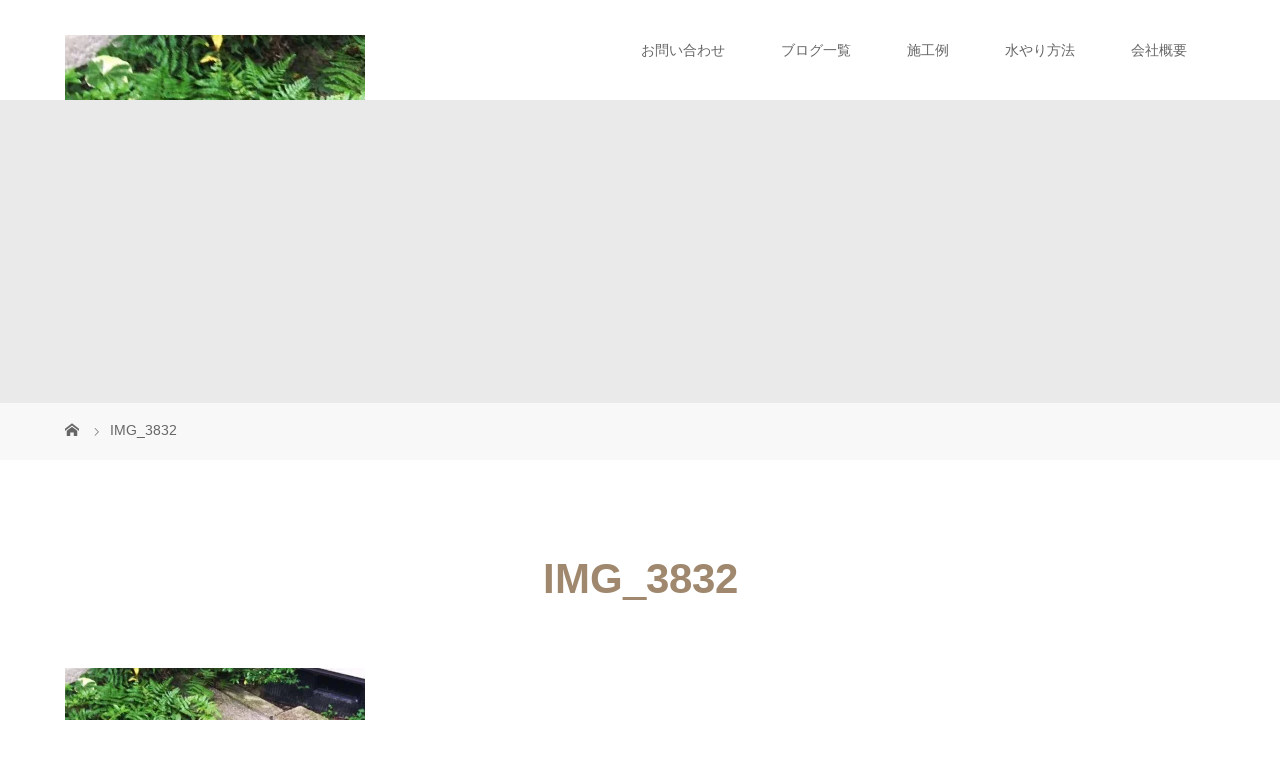

--- FILE ---
content_type: text/html; charset=UTF-8
request_url: https://kouikuya.com/%E6%B0%B4%E9%81%A3%E3%82%8A%E6%96%B9%E6%B3%95/img_3832/
body_size: 39016
content:
<!DOCTYPE html>
<html class="pc" dir="ltr" lang="ja" prefix="og: https://ogp.me/ns#">
<head>
<meta charset="UTF-8">
<meta name="description" content="福山市で庭の事なら甲育屋へエクステリア、駐車場、外構、剪定、予防などアガベ等を使ったドライガーデンや雑木の庭などが得意です">
<meta name="viewport" content="width=device-width">
<title>IMG_3832 | こういくや お庭に風景を描く会社です</title>
<!--[if lt IE 9]>
<script src="https://kouikuya.com/wp-content/themes/story_tcd041/js/html5.js"></script>
<![endif]-->

		<!-- All in One SEO 4.7.8 - aioseo.com -->
	<meta name="robots" content="max-image-preview:large" />
	<link rel="canonical" href="https://kouikuya.com/%e6%b0%b4%e9%81%a3%e3%82%8a%e6%96%b9%e6%b3%95/img_3832/" />
	<meta name="generator" content="All in One SEO (AIOSEO) 4.7.8" />
		<meta property="og:locale" content="ja_JP" />
		<meta property="og:site_name" content="kouikuyaHome" />
		<meta property="og:type" content="article" />
		<meta property="og:title" content="IMG_3832 | こういくや お庭に風景を描く会社です" />
		<meta property="og:url" content="https://kouikuya.com/%e6%b0%b4%e9%81%a3%e3%82%8a%e6%96%b9%e6%b3%95/img_3832/" />
		<meta property="article:published_time" content="2018-01-09T16:29:53+00:00" />
		<meta property="article:modified_time" content="2018-01-09T16:29:53+00:00" />
		<meta name="twitter:card" content="summary" />
		<meta name="twitter:title" content="IMG_3832 | こういくや お庭に風景を描く会社です" />
		<script type="application/ld+json" class="aioseo-schema">
			{"@context":"https:\/\/schema.org","@graph":[{"@type":"BreadcrumbList","@id":"https:\/\/kouikuya.com\/%e6%b0%b4%e9%81%a3%e3%82%8a%e6%96%b9%e6%b3%95\/img_3832\/#breadcrumblist","itemListElement":[{"@type":"ListItem","@id":"https:\/\/kouikuya.com\/#listItem","position":1,"name":"\u5bb6","item":"https:\/\/kouikuya.com\/","nextItem":{"@type":"ListItem","@id":"https:\/\/kouikuya.com\/%e6%b0%b4%e9%81%a3%e3%82%8a%e6%96%b9%e6%b3%95\/img_3832\/#listItem","name":"IMG_3832"}},{"@type":"ListItem","@id":"https:\/\/kouikuya.com\/%e6%b0%b4%e9%81%a3%e3%82%8a%e6%96%b9%e6%b3%95\/img_3832\/#listItem","position":2,"name":"IMG_3832","previousItem":{"@type":"ListItem","@id":"https:\/\/kouikuya.com\/#listItem","name":"\u5bb6"}}]},{"@type":"ItemPage","@id":"https:\/\/kouikuya.com\/%e6%b0%b4%e9%81%a3%e3%82%8a%e6%96%b9%e6%b3%95\/img_3832\/#itempage","url":"https:\/\/kouikuya.com\/%e6%b0%b4%e9%81%a3%e3%82%8a%e6%96%b9%e6%b3%95\/img_3832\/","name":"IMG_3832 | \u3053\u3046\u3044\u304f\u3084 \u304a\u5ead\u306b\u98a8\u666f\u3092\u63cf\u304f\u4f1a\u793e\u3067\u3059","inLanguage":"ja","isPartOf":{"@id":"https:\/\/kouikuya.com\/#website"},"breadcrumb":{"@id":"https:\/\/kouikuya.com\/%e6%b0%b4%e9%81%a3%e3%82%8a%e6%96%b9%e6%b3%95\/img_3832\/#breadcrumblist"},"author":{"@id":"https:\/\/kouikuya.com\/author\/hideo\/#author"},"creator":{"@id":"https:\/\/kouikuya.com\/author\/hideo\/#author"},"datePublished":"2018-01-10T01:29:53+09:00","dateModified":"2018-01-10T01:29:53+09:00"},{"@type":"Person","@id":"https:\/\/kouikuya.com\/#person","name":"hideo","image":{"@type":"ImageObject","@id":"https:\/\/kouikuya.com\/%e6%b0%b4%e9%81%a3%e3%82%8a%e6%96%b9%e6%b3%95\/img_3832\/#personImage","url":"https:\/\/secure.gravatar.com\/avatar\/e9de8c54cae6d544338ca39cdc5ba054f73fc11d570f8c2053aed5a5b76350b9?s=96&d=mm&r=g","width":96,"height":96,"caption":"hideo"}},{"@type":"Person","@id":"https:\/\/kouikuya.com\/author\/hideo\/#author","url":"https:\/\/kouikuya.com\/author\/hideo\/","name":"hideo","image":{"@type":"ImageObject","@id":"https:\/\/kouikuya.com\/%e6%b0%b4%e9%81%a3%e3%82%8a%e6%96%b9%e6%b3%95\/img_3832\/#authorImage","url":"https:\/\/secure.gravatar.com\/avatar\/e9de8c54cae6d544338ca39cdc5ba054f73fc11d570f8c2053aed5a5b76350b9?s=96&d=mm&r=g","width":96,"height":96,"caption":"hideo"}},{"@type":"WebSite","@id":"https:\/\/kouikuya.com\/#website","url":"https:\/\/kouikuya.com\/","name":"\u3053\u3046\u3044\u304f\u3084\u3000\u304a\u5ead\u306b\u98a8\u666f\u3092\u63cf\u304f\u4f1a\u793e\u3067\u3059","alternateName":"\u7532\u80b2\u5c4b","description":"\u798f\u5c71\u5e02\u3067\u5ead\u306e\u4e8b\u306a\u3089\u7532\u80b2\u5c4b\u3078\u30a8\u30af\u30b9\u30c6\u30ea\u30a2\u3001\u99d0\u8eca\u5834\u3001\u5916\u69cb\u3001\u526a\u5b9a\u3001\u4e88\u9632\u306a\u3069\u30a2\u30ac\u30d9\u7b49\u3092\u4f7f\u3063\u305f\u30c9\u30e9\u30a4\u30ac\u30fc\u30c7\u30f3\u3084\u96d1\u6728\u306e\u5ead\u306a\u3069\u304c\u5f97\u610f\u3067\u3059","inLanguage":"ja","publisher":{"@id":"https:\/\/kouikuya.com\/#person"}}]}
		</script>
		<!-- All in One SEO -->

<link rel='dns-prefetch' href='//webfonts.sakura.ne.jp' />
<link rel='dns-prefetch' href='//stats.wp.com' />
<link rel='dns-prefetch' href='//v0.wordpress.com' />
<link rel='preconnect' href='//i0.wp.com' />
<link rel='preconnect' href='//c0.wp.com' />
<link rel="alternate" type="application/rss+xml" title="こういくや　お庭に風景を描く会社です &raquo; IMG_3832 のコメントのフィード" href="https://kouikuya.com/%e6%b0%b4%e9%81%a3%e3%82%8a%e6%96%b9%e6%b3%95/img_3832/feed/" />
<link rel="alternate" title="oEmbed (JSON)" type="application/json+oembed" href="https://kouikuya.com/wp-json/oembed/1.0/embed?url=https%3A%2F%2Fkouikuya.com%2F%25e6%25b0%25b4%25e9%2581%25a3%25e3%2582%258a%25e6%2596%25b9%25e6%25b3%2595%2Fimg_3832%2F" />
<link rel="alternate" title="oEmbed (XML)" type="text/xml+oembed" href="https://kouikuya.com/wp-json/oembed/1.0/embed?url=https%3A%2F%2Fkouikuya.com%2F%25e6%25b0%25b4%25e9%2581%25a3%25e3%2582%258a%25e6%2596%25b9%25e6%25b3%2595%2Fimg_3832%2F&#038;format=xml" />
<style id='wp-img-auto-sizes-contain-inline-css' type='text/css'>
img:is([sizes=auto i],[sizes^="auto," i]){contain-intrinsic-size:3000px 1500px}
/*# sourceURL=wp-img-auto-sizes-contain-inline-css */
</style>
<style id='wp-block-library-inline-css' type='text/css'>
:root{--wp-block-synced-color:#7a00df;--wp-block-synced-color--rgb:122,0,223;--wp-bound-block-color:var(--wp-block-synced-color);--wp-editor-canvas-background:#ddd;--wp-admin-theme-color:#007cba;--wp-admin-theme-color--rgb:0,124,186;--wp-admin-theme-color-darker-10:#006ba1;--wp-admin-theme-color-darker-10--rgb:0,107,160.5;--wp-admin-theme-color-darker-20:#005a87;--wp-admin-theme-color-darker-20--rgb:0,90,135;--wp-admin-border-width-focus:2px}@media (min-resolution:192dpi){:root{--wp-admin-border-width-focus:1.5px}}.wp-element-button{cursor:pointer}:root .has-very-light-gray-background-color{background-color:#eee}:root .has-very-dark-gray-background-color{background-color:#313131}:root .has-very-light-gray-color{color:#eee}:root .has-very-dark-gray-color{color:#313131}:root .has-vivid-green-cyan-to-vivid-cyan-blue-gradient-background{background:linear-gradient(135deg,#00d084,#0693e3)}:root .has-purple-crush-gradient-background{background:linear-gradient(135deg,#34e2e4,#4721fb 50%,#ab1dfe)}:root .has-hazy-dawn-gradient-background{background:linear-gradient(135deg,#faaca8,#dad0ec)}:root .has-subdued-olive-gradient-background{background:linear-gradient(135deg,#fafae1,#67a671)}:root .has-atomic-cream-gradient-background{background:linear-gradient(135deg,#fdd79a,#004a59)}:root .has-nightshade-gradient-background{background:linear-gradient(135deg,#330968,#31cdcf)}:root .has-midnight-gradient-background{background:linear-gradient(135deg,#020381,#2874fc)}:root{--wp--preset--font-size--normal:16px;--wp--preset--font-size--huge:42px}.has-regular-font-size{font-size:1em}.has-larger-font-size{font-size:2.625em}.has-normal-font-size{font-size:var(--wp--preset--font-size--normal)}.has-huge-font-size{font-size:var(--wp--preset--font-size--huge)}.has-text-align-center{text-align:center}.has-text-align-left{text-align:left}.has-text-align-right{text-align:right}.has-fit-text{white-space:nowrap!important}#end-resizable-editor-section{display:none}.aligncenter{clear:both}.items-justified-left{justify-content:flex-start}.items-justified-center{justify-content:center}.items-justified-right{justify-content:flex-end}.items-justified-space-between{justify-content:space-between}.screen-reader-text{border:0;clip-path:inset(50%);height:1px;margin:-1px;overflow:hidden;padding:0;position:absolute;width:1px;word-wrap:normal!important}.screen-reader-text:focus{background-color:#ddd;clip-path:none;color:#444;display:block;font-size:1em;height:auto;left:5px;line-height:normal;padding:15px 23px 14px;text-decoration:none;top:5px;width:auto;z-index:100000}html :where(.has-border-color){border-style:solid}html :where([style*=border-top-color]){border-top-style:solid}html :where([style*=border-right-color]){border-right-style:solid}html :where([style*=border-bottom-color]){border-bottom-style:solid}html :where([style*=border-left-color]){border-left-style:solid}html :where([style*=border-width]){border-style:solid}html :where([style*=border-top-width]){border-top-style:solid}html :where([style*=border-right-width]){border-right-style:solid}html :where([style*=border-bottom-width]){border-bottom-style:solid}html :where([style*=border-left-width]){border-left-style:solid}html :where(img[class*=wp-image-]){height:auto;max-width:100%}:where(figure){margin:0 0 1em}html :where(.is-position-sticky){--wp-admin--admin-bar--position-offset:var(--wp-admin--admin-bar--height,0px)}@media screen and (max-width:600px){html :where(.is-position-sticky){--wp-admin--admin-bar--position-offset:0px}}

/*# sourceURL=wp-block-library-inline-css */
</style><style id='global-styles-inline-css' type='text/css'>
:root{--wp--preset--aspect-ratio--square: 1;--wp--preset--aspect-ratio--4-3: 4/3;--wp--preset--aspect-ratio--3-4: 3/4;--wp--preset--aspect-ratio--3-2: 3/2;--wp--preset--aspect-ratio--2-3: 2/3;--wp--preset--aspect-ratio--16-9: 16/9;--wp--preset--aspect-ratio--9-16: 9/16;--wp--preset--color--black: #000000;--wp--preset--color--cyan-bluish-gray: #abb8c3;--wp--preset--color--white: #ffffff;--wp--preset--color--pale-pink: #f78da7;--wp--preset--color--vivid-red: #cf2e2e;--wp--preset--color--luminous-vivid-orange: #ff6900;--wp--preset--color--luminous-vivid-amber: #fcb900;--wp--preset--color--light-green-cyan: #7bdcb5;--wp--preset--color--vivid-green-cyan: #00d084;--wp--preset--color--pale-cyan-blue: #8ed1fc;--wp--preset--color--vivid-cyan-blue: #0693e3;--wp--preset--color--vivid-purple: #9b51e0;--wp--preset--gradient--vivid-cyan-blue-to-vivid-purple: linear-gradient(135deg,rgb(6,147,227) 0%,rgb(155,81,224) 100%);--wp--preset--gradient--light-green-cyan-to-vivid-green-cyan: linear-gradient(135deg,rgb(122,220,180) 0%,rgb(0,208,130) 100%);--wp--preset--gradient--luminous-vivid-amber-to-luminous-vivid-orange: linear-gradient(135deg,rgb(252,185,0) 0%,rgb(255,105,0) 100%);--wp--preset--gradient--luminous-vivid-orange-to-vivid-red: linear-gradient(135deg,rgb(255,105,0) 0%,rgb(207,46,46) 100%);--wp--preset--gradient--very-light-gray-to-cyan-bluish-gray: linear-gradient(135deg,rgb(238,238,238) 0%,rgb(169,184,195) 100%);--wp--preset--gradient--cool-to-warm-spectrum: linear-gradient(135deg,rgb(74,234,220) 0%,rgb(151,120,209) 20%,rgb(207,42,186) 40%,rgb(238,44,130) 60%,rgb(251,105,98) 80%,rgb(254,248,76) 100%);--wp--preset--gradient--blush-light-purple: linear-gradient(135deg,rgb(255,206,236) 0%,rgb(152,150,240) 100%);--wp--preset--gradient--blush-bordeaux: linear-gradient(135deg,rgb(254,205,165) 0%,rgb(254,45,45) 50%,rgb(107,0,62) 100%);--wp--preset--gradient--luminous-dusk: linear-gradient(135deg,rgb(255,203,112) 0%,rgb(199,81,192) 50%,rgb(65,88,208) 100%);--wp--preset--gradient--pale-ocean: linear-gradient(135deg,rgb(255,245,203) 0%,rgb(182,227,212) 50%,rgb(51,167,181) 100%);--wp--preset--gradient--electric-grass: linear-gradient(135deg,rgb(202,248,128) 0%,rgb(113,206,126) 100%);--wp--preset--gradient--midnight: linear-gradient(135deg,rgb(2,3,129) 0%,rgb(40,116,252) 100%);--wp--preset--font-size--small: 13px;--wp--preset--font-size--medium: 20px;--wp--preset--font-size--large: 36px;--wp--preset--font-size--x-large: 42px;--wp--preset--spacing--20: 0.44rem;--wp--preset--spacing--30: 0.67rem;--wp--preset--spacing--40: 1rem;--wp--preset--spacing--50: 1.5rem;--wp--preset--spacing--60: 2.25rem;--wp--preset--spacing--70: 3.38rem;--wp--preset--spacing--80: 5.06rem;--wp--preset--shadow--natural: 6px 6px 9px rgba(0, 0, 0, 0.2);--wp--preset--shadow--deep: 12px 12px 50px rgba(0, 0, 0, 0.4);--wp--preset--shadow--sharp: 6px 6px 0px rgba(0, 0, 0, 0.2);--wp--preset--shadow--outlined: 6px 6px 0px -3px rgb(255, 255, 255), 6px 6px rgb(0, 0, 0);--wp--preset--shadow--crisp: 6px 6px 0px rgb(0, 0, 0);}:where(.is-layout-flex){gap: 0.5em;}:where(.is-layout-grid){gap: 0.5em;}body .is-layout-flex{display: flex;}.is-layout-flex{flex-wrap: wrap;align-items: center;}.is-layout-flex > :is(*, div){margin: 0;}body .is-layout-grid{display: grid;}.is-layout-grid > :is(*, div){margin: 0;}:where(.wp-block-columns.is-layout-flex){gap: 2em;}:where(.wp-block-columns.is-layout-grid){gap: 2em;}:where(.wp-block-post-template.is-layout-flex){gap: 1.25em;}:where(.wp-block-post-template.is-layout-grid){gap: 1.25em;}.has-black-color{color: var(--wp--preset--color--black) !important;}.has-cyan-bluish-gray-color{color: var(--wp--preset--color--cyan-bluish-gray) !important;}.has-white-color{color: var(--wp--preset--color--white) !important;}.has-pale-pink-color{color: var(--wp--preset--color--pale-pink) !important;}.has-vivid-red-color{color: var(--wp--preset--color--vivid-red) !important;}.has-luminous-vivid-orange-color{color: var(--wp--preset--color--luminous-vivid-orange) !important;}.has-luminous-vivid-amber-color{color: var(--wp--preset--color--luminous-vivid-amber) !important;}.has-light-green-cyan-color{color: var(--wp--preset--color--light-green-cyan) !important;}.has-vivid-green-cyan-color{color: var(--wp--preset--color--vivid-green-cyan) !important;}.has-pale-cyan-blue-color{color: var(--wp--preset--color--pale-cyan-blue) !important;}.has-vivid-cyan-blue-color{color: var(--wp--preset--color--vivid-cyan-blue) !important;}.has-vivid-purple-color{color: var(--wp--preset--color--vivid-purple) !important;}.has-black-background-color{background-color: var(--wp--preset--color--black) !important;}.has-cyan-bluish-gray-background-color{background-color: var(--wp--preset--color--cyan-bluish-gray) !important;}.has-white-background-color{background-color: var(--wp--preset--color--white) !important;}.has-pale-pink-background-color{background-color: var(--wp--preset--color--pale-pink) !important;}.has-vivid-red-background-color{background-color: var(--wp--preset--color--vivid-red) !important;}.has-luminous-vivid-orange-background-color{background-color: var(--wp--preset--color--luminous-vivid-orange) !important;}.has-luminous-vivid-amber-background-color{background-color: var(--wp--preset--color--luminous-vivid-amber) !important;}.has-light-green-cyan-background-color{background-color: var(--wp--preset--color--light-green-cyan) !important;}.has-vivid-green-cyan-background-color{background-color: var(--wp--preset--color--vivid-green-cyan) !important;}.has-pale-cyan-blue-background-color{background-color: var(--wp--preset--color--pale-cyan-blue) !important;}.has-vivid-cyan-blue-background-color{background-color: var(--wp--preset--color--vivid-cyan-blue) !important;}.has-vivid-purple-background-color{background-color: var(--wp--preset--color--vivid-purple) !important;}.has-black-border-color{border-color: var(--wp--preset--color--black) !important;}.has-cyan-bluish-gray-border-color{border-color: var(--wp--preset--color--cyan-bluish-gray) !important;}.has-white-border-color{border-color: var(--wp--preset--color--white) !important;}.has-pale-pink-border-color{border-color: var(--wp--preset--color--pale-pink) !important;}.has-vivid-red-border-color{border-color: var(--wp--preset--color--vivid-red) !important;}.has-luminous-vivid-orange-border-color{border-color: var(--wp--preset--color--luminous-vivid-orange) !important;}.has-luminous-vivid-amber-border-color{border-color: var(--wp--preset--color--luminous-vivid-amber) !important;}.has-light-green-cyan-border-color{border-color: var(--wp--preset--color--light-green-cyan) !important;}.has-vivid-green-cyan-border-color{border-color: var(--wp--preset--color--vivid-green-cyan) !important;}.has-pale-cyan-blue-border-color{border-color: var(--wp--preset--color--pale-cyan-blue) !important;}.has-vivid-cyan-blue-border-color{border-color: var(--wp--preset--color--vivid-cyan-blue) !important;}.has-vivid-purple-border-color{border-color: var(--wp--preset--color--vivid-purple) !important;}.has-vivid-cyan-blue-to-vivid-purple-gradient-background{background: var(--wp--preset--gradient--vivid-cyan-blue-to-vivid-purple) !important;}.has-light-green-cyan-to-vivid-green-cyan-gradient-background{background: var(--wp--preset--gradient--light-green-cyan-to-vivid-green-cyan) !important;}.has-luminous-vivid-amber-to-luminous-vivid-orange-gradient-background{background: var(--wp--preset--gradient--luminous-vivid-amber-to-luminous-vivid-orange) !important;}.has-luminous-vivid-orange-to-vivid-red-gradient-background{background: var(--wp--preset--gradient--luminous-vivid-orange-to-vivid-red) !important;}.has-very-light-gray-to-cyan-bluish-gray-gradient-background{background: var(--wp--preset--gradient--very-light-gray-to-cyan-bluish-gray) !important;}.has-cool-to-warm-spectrum-gradient-background{background: var(--wp--preset--gradient--cool-to-warm-spectrum) !important;}.has-blush-light-purple-gradient-background{background: var(--wp--preset--gradient--blush-light-purple) !important;}.has-blush-bordeaux-gradient-background{background: var(--wp--preset--gradient--blush-bordeaux) !important;}.has-luminous-dusk-gradient-background{background: var(--wp--preset--gradient--luminous-dusk) !important;}.has-pale-ocean-gradient-background{background: var(--wp--preset--gradient--pale-ocean) !important;}.has-electric-grass-gradient-background{background: var(--wp--preset--gradient--electric-grass) !important;}.has-midnight-gradient-background{background: var(--wp--preset--gradient--midnight) !important;}.has-small-font-size{font-size: var(--wp--preset--font-size--small) !important;}.has-medium-font-size{font-size: var(--wp--preset--font-size--medium) !important;}.has-large-font-size{font-size: var(--wp--preset--font-size--large) !important;}.has-x-large-font-size{font-size: var(--wp--preset--font-size--x-large) !important;}
/*# sourceURL=global-styles-inline-css */
</style>

<style id='classic-theme-styles-inline-css' type='text/css'>
/*! This file is auto-generated */
.wp-block-button__link{color:#fff;background-color:#32373c;border-radius:9999px;box-shadow:none;text-decoration:none;padding:calc(.667em + 2px) calc(1.333em + 2px);font-size:1.125em}.wp-block-file__button{background:#32373c;color:#fff;text-decoration:none}
/*# sourceURL=/wp-includes/css/classic-themes.min.css */
</style>
<link rel='stylesheet' id='story-slick-css' href='https://kouikuya.com/wp-content/themes/story_tcd041/css/slick.css?ver=6.9' type='text/css' media='all' />
<link rel='stylesheet' id='story-slick-theme-css' href='https://kouikuya.com/wp-content/themes/story_tcd041/css/slick-theme.css?ver=6.9' type='text/css' media='all' />
<link rel='stylesheet' id='story-style-css' href='https://kouikuya.com/wp-content/themes/story_tcd041/style.css?ver=1.9.1' type='text/css' media='all' />
<link rel='stylesheet' id='story-responsive-css' href='https://kouikuya.com/wp-content/themes/story_tcd041/responsive.css?ver=1.9.1' type='text/css' media='all' />
<link rel='stylesheet' id='story-footer-bar-css' href='https://kouikuya.com/wp-content/themes/story_tcd041/css/footer-bar.css?ver=1.9.1' type='text/css' media='all' />
<script type="text/javascript" src="https://c0.wp.com/c/6.9/wp-includes/js/jquery/jquery.min.js" id="jquery-core-js"></script>
<script type="text/javascript" src="https://c0.wp.com/c/6.9/wp-includes/js/jquery/jquery-migrate.min.js" id="jquery-migrate-js"></script>
<script type="text/javascript" src="//webfonts.sakura.ne.jp/js/sakurav3.js?fadein=0&amp;ver=3.1.4" id="typesquare_std-js"></script>
<script type="text/javascript" src="https://kouikuya.com/wp-content/themes/story_tcd041/js/slick.min.js?ver=1.9.1" id="story-slick-js"></script>
<script type="text/javascript" src="https://kouikuya.com/wp-content/themes/story_tcd041/js/functions.js?ver=1.9.1" id="story-script-js"></script>
<script type="text/javascript" src="https://kouikuya.com/wp-content/themes/story_tcd041/js/responsive.js?ver=1.9.1" id="story-responsive-js"></script>
<link rel="https://api.w.org/" href="https://kouikuya.com/wp-json/" /><link rel="alternate" title="JSON" type="application/json" href="https://kouikuya.com/wp-json/wp/v2/media/2456" /><link rel="EditURI" type="application/rsd+xml" title="RSD" href="https://kouikuya.com/xmlrpc.php?rsd" />
<meta name="generator" content="WordPress 6.9" />
<link rel='shortlink' href='https://wp.me/a50dWS-DC' />
<style type='text/css'>
.site-branding .site-title a:lang(ja),.site-title{ font-family: 'しまなみ JIS2004';}.site-description:lang(ja){ font-family: 'しまなみ JIS2004';}section.widget h2:lang(ja),.widget-title{ font-family: 'しまなみ JIS2004';}section.widget ul li:lang(ja),.widget-content ul li{ font-family: 'しまなみ JIS2004';}</style>
	<style>img#wpstats{display:none}</style>
		<style type="text/css">.recentcomments a{display:inline !important;padding:0 !important;margin:0 !important;}</style><style type="text/css">

</style>
<link rel="icon" href="https://i0.wp.com/kouikuya.com/wp-content/uploads/2021/05/%E7%9C%8B%E6%9D%BF%E8%B5%A4OK.jpg?fit=32%2C24&#038;ssl=1" sizes="32x32" />
<link rel="icon" href="https://i0.wp.com/kouikuya.com/wp-content/uploads/2021/05/%E7%9C%8B%E6%9D%BF%E8%B5%A4OK.jpg?fit=192%2C144&#038;ssl=1" sizes="192x192" />
<link rel="apple-touch-icon" href="https://i0.wp.com/kouikuya.com/wp-content/uploads/2021/05/%E7%9C%8B%E6%9D%BF%E8%B5%A4OK.jpg?fit=180%2C135&#038;ssl=1" />
<meta name="msapplication-TileImage" content="https://i0.wp.com/kouikuya.com/wp-content/uploads/2021/05/%E7%9C%8B%E6%9D%BF%E8%B5%A4OK.jpg?fit=270%2C203&#038;ssl=1" />
<style>
.content02-button:hover, .button a:hover, .global-nav .sub-menu a:hover, .content02-button:hover, .footer-bar01, .copyright, .nav-links02-previous a, .nav-links02-next a, .pagetop a, #submit_comment:hover, .page-links a:hover, .page-links > span, .pw_form input[type="submit"]:hover, .post-password-form input[type="submit"]:hover { 
	background: #9F886E; 
}
.pb_slider .slick-prev:active, .pb_slider .slick-prev:focus, .pb_slider .slick-prev:hover {
	background: #9F886E url(https://kouikuya.com/wp-content/themes/story_tcd041/pagebuilder/assets/img/slider_arrow1.png) no-repeat 23px; 
}
.pb_slider .slick-next:active, .pb_slider .slick-next:focus, .pb_slider .slick-next:hover {
	background: #9F886E url(https://kouikuya.com/wp-content/themes/story_tcd041/pagebuilder/assets/img/slider_arrow2.png) no-repeat 25px 23px; 
}
#comment_textarea textarea:focus, #guest_info input:focus, #comment_textarea textarea:focus { 
	border: 1px solid #9F886E; 
}
.archive-title, .article01-title a, .article02-title a, .article03-title, .article03-category-item:hover, .article05-category-item:hover, .article04-title, .article05-title, .article06-title, .article06-category-item:hover, .column-layout01-title, .column-layout01-title, .column-layout02-title, .column-layout03-title, .column-layout04-title, .column-layout05-title, .column-layout02-title, .column-layout03-title, .column-layout04-title, .column-layout05-title, .content01-title, .content02-button, .content03-title, .content04-title, .footer-gallery-title, .global-nav a:hover,  .global-nav .current-menu-item > a, .headline-primary, .nav-links01-previous a:hover, .nav-links01-next a:hover, .post-title, .styled-post-list1-title:hover, .top-slider-content-inner:after, .breadcrumb a:hover, .article07-title, .post-category a:hover, .post-meta-box a:hover, .post-content a, .color_headline, .custom-html-widget a {
color: #9F886E;
}
.content02, .gallery01 .slick-arrow:hover, .global-nav .sub-menu a, .headline-bar, .nav-links02-next a:hover, .nav-links02-previous a:hover, .pagetop a:hover, .top-slider-nav li.active a, .top-slider-nav li:hover a {
background: #C5B8A8;
}
.social-nav-item a:hover:before {
color: #C5B8A8;
}
.article01-title a:hover, .article02-title a:hover, .article03 a:hover .article03-title, .article04 a:hover .article04-title, .article07 a:hover .article07-title, .post-content a:hover, .headline-link:hover, .custom-html-widget a:hover {
	color: #73604A;
}
@media only screen and (max-width: 991px) {
	.copyright {
		background: #9F886E;
	}
}
@media only screen and (max-width: 1200px) {
	.global-nav a, .global-nav a:hover {
		background: #C5B8A8;
	}
	.global-nav .sub-menu a {
		background: #9F886E;
	}
}
.headline-font-type {
font-family: Segoe UI, "Hiragino Kaku Gothic ProN", "ヒラギノ角ゴ ProN W3", "メイリオ", Meiryo, sans-serif;
}
a:hover .thumbnail01 img, .thumbnail01 img:hover {
	-moz-transform: scale(1.2); -ms-transform: scale(1.2); -o-transform: scale(1.2); -webkit-transform: scale(1.2); transform: scale(1.2); }
.global-nav > ul > li > a {
color: #666666;
}
.article06 a:hover:before {
background: rgba(255, 255, 255, 0.8);
}
.footer-nav-wrapper:before {
background-color: rgba(159, 136, 110, 0.8);
}
</style>


</head>
<body class="attachment wp-singular attachment-template-default attachmentid-2456 attachment-jpeg wp-custom-logo wp-theme-story_tcd041 font-type1">
<div id="site-loader-overlay"><div id="site-loader-spinner" style="border: 3px solid rgba(159, 136, 110, .5); border-left: 3px solid #9F886E;">Loading</div></div>
<div id="site_wrap">
<header class="header">
	<div class="header-bar " style="background-color: #FFFFFF; color: #666666;">
		<div class="header-bar-inner inner">
			<div class="logo logo-image"><a href="https://kouikuya.com/" data-label="こういくや　お庭に風景を描く会社です"><img class="h_logo" src="https://i0.wp.com/kouikuya.com/wp-content/uploads/2018/01/IMG_3832.jpg?fit=640%2C640&amp;ssl=1" alt="こういくや　お庭に風景を描く会社です"></a></div>
			<a href="#" id="global-nav-button" class="global-nav-button"></a>
			<nav id="global-nav" class="global-nav"><ul id="menu-%e3%83%88%e3%83%83%e3%83%97%e3%83%a1%e3%83%8b%e3%83%a5%e3%83%bc" class="menu"><li id="menu-item-3803" class="menu-item menu-item-type-post_type menu-item-object-page menu-item-3803"><a href="https://kouikuya.com/%e3%81%8a%e5%95%8f%e3%81%84%e5%90%88%e3%82%8f%e3%81%9b/"><span></span>お問い合わせ</a></li>
<li id="menu-item-3801" class="menu-item menu-item-type-post_type menu-item-object-page menu-item-3801"><a href="https://kouikuya.com/%e3%83%96%e3%83%ad%e3%82%b0%e4%b8%80%e8%a6%a7/"><span></span>ブログ一覧</a></li>
<li id="menu-item-3805" class="menu-item menu-item-type-post_type menu-item-object-page menu-item-3805"><a href="https://kouikuya.com/%e3%82%ab%e3%82%bf%e3%83%ad%e3%82%b0/"><span></span>施工例</a></li>
<li id="menu-item-3900" class="menu-item menu-item-type-post_type menu-item-object-page menu-item-3900"><a href="https://kouikuya.com/%e6%b0%b4%e9%81%a3%e3%82%8a%e6%96%b9%e6%b3%95/"><span></span>水やり方法</a></li>
<li id="menu-item-3804" class="menu-item menu-item-type-post_type menu-item-object-page menu-item-3804"><a href="https://kouikuya.com/%e4%bc%9a%e7%a4%be%e6%a6%82%e8%a6%81/"><span></span>会社概要</a></li>
</ul></nav>		</div>
	</div>
	<div class="signage" style="background-image: url();">
		<div class="signage-content" style="text-shadow: 0px 0px 0px #333333">
			<h1 class="signage-title headline-font-type" style="color: #ffffff; font-size: 50px;"></h1>
			<p class="signage-title-sub" style="color: #ffffff; font-size: 16px;"></p>
		</div>
	</div>
	<div class="breadcrumb-wrapper">
		<ul class="breadcrumb inner" itemscope itemtype="http://schema.org/BreadcrumbList">
			<li class="home" itemprop="itemListElement" itemscope itemtype="http://schema.org/ListItem">
				<a href="https://kouikuya.com/" itemprop="item">
					<span itemprop="name">HOME</span>
				</a>
				<meta itemprop="position" content="1" />
			</li>
						<li>IMG_3832</li>
					</ul>
	</div>
</header>
<div class="main">
	<div class="inner">
		<div class="post-header">
			<h2 class="post-title headline-font-type">IMG_3832</h2>		</div>
		<div class="clearfix">
			<div class="primary primary-full">
				<div class="post-content">
<p class="attachment"><a href="https://i0.wp.com/kouikuya.com/wp-content/uploads/2018/01/IMG_3832.jpg?ssl=1"><img fetchpriority="high" decoding="async" width="300" height="300" src="https://i0.wp.com/kouikuya.com/wp-content/uploads/2018/01/IMG_3832.jpg?fit=300%2C300&amp;ssl=1" class="attachment-medium size-medium" alt="" srcset="https://i0.wp.com/kouikuya.com/wp-content/uploads/2018/01/IMG_3832.jpg?w=640&amp;ssl=1 640w, https://i0.wp.com/kouikuya.com/wp-content/uploads/2018/01/IMG_3832.jpg?resize=150%2C150&amp;ssl=1 150w, https://i0.wp.com/kouikuya.com/wp-content/uploads/2018/01/IMG_3832.jpg?resize=300%2C300&amp;ssl=1 300w, https://i0.wp.com/kouikuya.com/wp-content/uploads/2018/01/IMG_3832.jpg?resize=280%2C280&amp;ssl=1 280w, https://i0.wp.com/kouikuya.com/wp-content/uploads/2018/01/IMG_3832.jpg?resize=120%2C120&amp;ssl=1 120w" sizes="(max-width: 300px) 100vw, 300px" /></a></p>
				</div>
			</div>
					</div>
	</div>
</div>
<footer class="footer">
	<section class="footer-gallery">
		<h2 class="footer-gallery-title headline-font-type" style="font-size: 40px;">こういくや</h2>
		<div class="footer-gallery-slider">
		<article class="article06">
			<a href="https://kouikuya.com/gallery/%e3%82%a4%e3%83%a9%e3%82%b9%e3%83%88%e9%9b%86/">
				<img class="article06-thumbnail" src="https://i0.wp.com/kouikuya.com/wp-content/uploads/2018/01/%E7%94%B2%E8%82%B2%E5%B1%8B%E3%82%A4%E3%83%A9%E3%82%B9%E3%83%88%EF%BC%91%EF%BC%92.jpg?resize=728%2C504&ssl=1" alt="">
				<div class="article06-content">
					<h3 class="article06-title headline-font-type">イラスト集</h3>
							
					<p class="article06-meta"><time class="article06-date" datetime="2018-01-06">2018.01.06</time></p>				</div>
			</a>
		</article>
		<article class="article06">
			<a href="https://kouikuya.com/gallery/%e3%83%91%e3%83%bc%e3%82%b9%e9%9b%86/">
				<img class="article06-thumbnail" src="https://i0.wp.com/kouikuya.com/wp-content/uploads/2018/01/%E5%AE%A4%E5%86%85%E3%83%8F%E3%82%9A%E3%83%BC%E3%82%B9-%EF%BC%93.jpg?resize=728%2C504&ssl=1" alt="">
				<div class="article06-content">
					<h3 class="article06-title headline-font-type">パース集</h3>
							
					<p class="article06-meta"><time class="article06-date" datetime="2018-01-06">2018.01.06</time></p>				</div>
			</a>
		</article>
		<article class="article06">
			<a href="https://kouikuya.com/gallery/%e3%83%9d%e3%83%a9%e3%83%ad%e3%82%a4%e3%83%89%e5%86%99%e7%9c%9f/">
				<img class="article06-thumbnail" src="https://i0.wp.com/kouikuya.com/wp-content/uploads/2018/01/01-pola.jpg?resize=728%2C504&ssl=1" alt="">
				<div class="article06-content">
					<h3 class="article06-title headline-font-type">ポラロイド写真</h3>
							
					<p class="article06-meta"><time class="article06-date" datetime="2018-01-10">2018.01.10</time></p>				</div>
			</a>
		</article>
		<article class="article06">
			<a href="https://kouikuya.com/gallery/%e6%96%bd%e5%b7%a5%e5%86%99%e7%9c%9f/">
				<img class="article06-thumbnail" src="https://i0.wp.com/kouikuya.com/wp-content/uploads/2017/12/%E9%9B%91%E6%9C%A8%E3%81%AE%E5%BA%AD.jpg?resize=728%2C504&ssl=1" alt="">
				<div class="article06-content">
					<h3 class="article06-title headline-font-type">施工写真</h3>
							
					<p class="article06-meta"><time class="article06-date" datetime="2017-12-30">2017.12.30</time></p>				</div>
			</a>
		</article>
		</div>
	</section>
	<div class="footer-nav-wrapper" style="background-image: url(https://i0.wp.com/kouikuya.com/wp-content/uploads/2017/12/%E7%94%B2%E8%82%B2%E5%B1%8B%E4%BA%8B%E5%8B%99%E6%89%80.jpg?fit=1450%2C370&amp;ssl=1);">
		<div class="footer-nav inner">
			<div class="footer-nav-inner">
<div class="footer-widget clearfix widget_nav_menu" id="nav_menu-2">
<h3 class="footer-widget-title">TOP</h3><div class="menu-%e3%83%95%e3%83%83%e3%82%bf%e3%83%bc%ef%bc%91-container"><ul id="menu-%e3%83%95%e3%83%83%e3%82%bf%e3%83%bc%ef%bc%91" class="menu"><li id="menu-item-191" class="menu-item menu-item-type-post_type menu-item-object-page menu-item-home menu-item-191"><a href="https://kouikuya.com/">トップページ</a></li>
<li id="menu-item-201" class="menu-item menu-item-type-post_type menu-item-object-page menu-item-201"><a href="https://kouikuya.com/%e3%83%96%e3%83%ad%e3%82%b0%e4%b8%80%e8%a6%a7/">ブログ一覧</a></li>
<li id="menu-item-207" class="menu-item menu-item-type-post_type menu-item-object-page menu-item-207"><a href="https://kouikuya.com/%e6%a4%8d%e6%a0%bd%e3%82%88%e3%81%bf%e3%82%82%e3%81%ae/">植栽よみもの</a></li>
<li id="menu-item-231" class="menu-item menu-item-type-post_type menu-item-object-page menu-item-231"><a href="https://kouikuya.com/%e3%81%8a%e3%81%99%e3%81%99%e3%82%81%e3%81%ae%e6%a4%8d%e7%89%a9/">おすすめの植物</a></li>
</ul></div></div>
<div class="footer-widget clearfix widget_nav_menu" id="nav_menu-4">
<h3 class="footer-widget-title">施工内容</h3><div class="menu-%e3%83%95%e3%83%83%e3%82%bf%e3%83%bc%ef%bc%92-container"><ul id="menu-%e3%83%95%e3%83%83%e3%82%bf%e3%83%bc%ef%bc%92" class="menu"><li id="menu-item-234" class="menu-item menu-item-type-post_type menu-item-object-page menu-item-has-children menu-item-234"><a href="https://kouikuya.com/%e6%96%bd%e5%b7%a5%e9%9b%86%e3%80%80%e3%82%a4%e3%83%a9%e3%82%b9%e3%83%88%e3%80%80%e3%83%91%e3%83%bc%e3%82%b9/">施工集　イラスト　パース</a>
<ul class="sub-menu">
	<li id="menu-item-2785" class="menu-item menu-item-type-post_type menu-item-object-page menu-item-2785"><a href="https://kouikuya.com/%e3%82%a4%e3%83%a9%e3%82%b9%e3%83%88/">イラスト</a></li>
</ul>
</li>
<li id="menu-item-2410" class="menu-item menu-item-type-post_type menu-item-object-page menu-item-2410"><a href="https://kouikuya.com/%e6%b0%b4%e9%81%a3%e3%82%8a%e6%96%b9%e6%b3%95/">水やり方法</a></li>
</ul></div></div>
<div class="footer-widget clearfix widget_nav_menu" id="nav_menu-5">
<h3 class="footer-widget-title">概要</h3><div class="menu-%e3%83%a1%e3%83%8b%e3%83%a5%e3%83%bc%ef%bc%93-container"><ul id="menu-%e3%83%a1%e3%83%8b%e3%83%a5%e3%83%bc%ef%bc%93" class="menu"><li id="menu-item-245" class="menu-item menu-item-type-post_type menu-item-object-page menu-item-245"><a href="https://kouikuya.com/%e4%bc%9a%e7%a4%be%e6%a6%82%e8%a6%81/">会社概要</a></li>
<li id="menu-item-240" class="menu-item menu-item-type-post_type menu-item-object-page menu-item-240"><a href="https://kouikuya.com/%e3%82%a2%e3%83%95%e3%82%bf%e3%83%bc%e3%82%b1%e3%82%a2/">アフターケア</a></li>
<li id="menu-item-246" class="menu-item menu-item-type-post_type menu-item-object-page menu-item-246"><a href="https://kouikuya.com/%e4%be%a1%e6%a0%bc%e8%a8%ad%e5%ae%9a/">価格設定</a></li>
<li id="menu-item-247" class="menu-item menu-item-type-post_type menu-item-object-page menu-item-247"><a href="https://kouikuya.com/%e4%bf%9d%e8%a8%bc%e5%86%85%e5%ae%b9/">保証内容</a></li>
<li id="menu-item-241" class="menu-item menu-item-type-post_type menu-item-object-page menu-item-241"><a href="https://kouikuya.com/%e3%81%8a%e5%95%8f%e3%81%84%e5%90%88%e3%82%8f%e3%81%9b/">お問い合わせ</a></li>
<li id="menu-item-2466" class="menu-item menu-item-type-post_type menu-item-object-page menu-item-2466"><a href="https://kouikuya.com/%e3%83%97%e3%83%a9%e3%82%a4%e3%83%90%e3%82%b7%e3%83%bc%e3%83%9d%e3%83%aa%e3%82%b7%e3%83%bc/">プライバシーポリシー</a></li>
</ul></div></div>
			</div>
		</div>
	</div>
	<div class="footer-content inner">
		<div class="footer-logo footer-logo-image"><a href="https://kouikuya.com/"><img class="f_logo" src="https://i0.wp.com/kouikuya.com/wp-content/uploads/2018/01/IMG_3832.jpg?fit=640%2C640&amp;ssl=1" alt="こういくや　お庭に風景を描く会社です"></a></div>
		<p class="align1">© ２０２4 こういくや. ALL RIGHTS RESERVED</p>
	</div>
	<div class="footer-bar01">
		<div class="footer-bar01-inner">
			<ul class="social-nav">
				<li class="social-nav-facebook social-nav-item"><a href="https://www.facebook.com/kouikuya/" target="_blank"></a></li>
				<li class="social-nav-instagram  social-nav-item"><a href="https://www.instagram.com/kouikuya/" target="_blank"></a></li>
				<li class="social-nav-rss social-nav-item"><a href="https://kouikuya.com/feed/" target="_blank"></a></li>
			</ul>
			<p class="copyright"><small>Copyright &copy; こういくや　お庭に風景を描く会社です. All rights reserved.</small></p>
			<div id="pagetop" class="pagetop">
				<a href="#"></a>
			</div>
		</div>
	</div>
</footer>
 
</div>
<script type="speculationrules">
{"prefetch":[{"source":"document","where":{"and":[{"href_matches":"/*"},{"not":{"href_matches":["/wp-*.php","/wp-admin/*","/wp-content/uploads/*","/wp-content/*","/wp-content/plugins/*","/wp-content/themes/story_tcd041/*","/*\\?(.+)"]}},{"not":{"selector_matches":"a[rel~=\"nofollow\"]"}},{"not":{"selector_matches":".no-prefetch, .no-prefetch a"}}]},"eagerness":"conservative"}]}
</script>
<script type="text/javascript" src="https://kouikuya.com/wp-content/themes/story_tcd041/js/footer-bar.js?ver=1.9.1" id="story-footer-bar-js"></script>
<script type="text/javascript" src="https://stats.wp.com/e-202550.js" id="jetpack-stats-js" data-wp-strategy="defer"></script>
<script type="text/javascript" id="jetpack-stats-js-after">
/* <![CDATA[ */
_stq = window._stq || [];
_stq.push([ "view", JSON.parse("{\"v\":\"ext\",\"blog\":\"73935302\",\"post\":\"2456\",\"tz\":\"9\",\"srv\":\"kouikuya.com\",\"j\":\"1:14.2.1\"}") ]);
_stq.push([ "clickTrackerInit", "73935302", "2456" ]);
//# sourceURL=jetpack-stats-js-after
/* ]]> */
</script>
<script>
jQuery(function(){
jQuery(document).ready(function($){
	$(window).load(function() {
    	$("#site-loader-spinner").delay(600).fadeOut(400);
    	$("#site-loader-overlay").delay(900).fadeOut(800);
    	$("#site-wrap").css("display", "block");
	});
	$(function() {
		setTimeout(function(){
    		$("#site-loader-spinner").delay(600).fadeOut(400);
    	$("#site-loader-overlay").delay(900).fadeOut(800);
    		$("#site-wrap").css("display", "block");
    	}, 3000);
	});
});
jQuery(".footer-gallery-slider").slick({
 
		autoplay: true,
		draggable: true,
		infinite: true,
		arrows: false,
		slidesToShow: 4,
		responsive: [
    		{
     			breakpoint: 992,
      			settings: {
        			slidesToShow: 3
    			}
    		},
    		{
     			breakpoint: 768,
      			settings: {
        			slidesToShow: 2
      			}
    		}
  		]
	});
});
</script>
</body>
</html>
